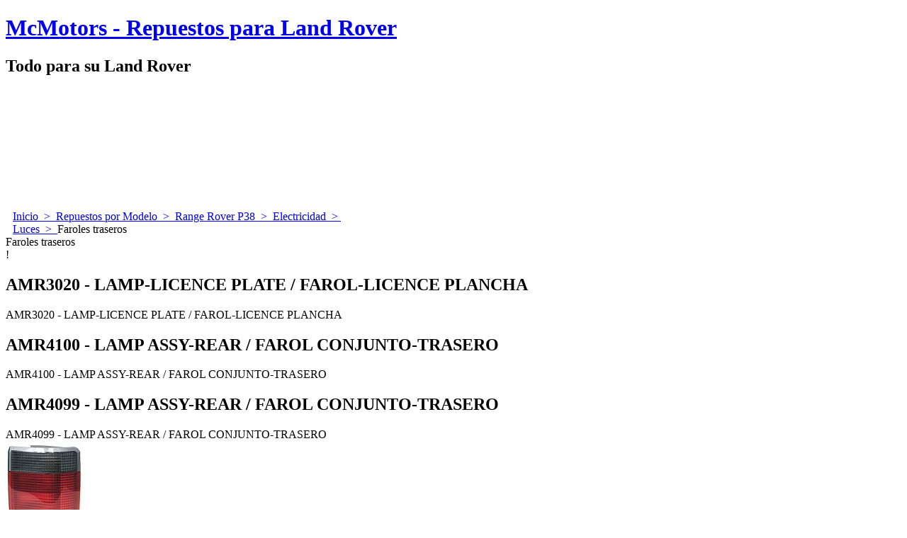

--- FILE ---
content_type: text/html
request_url: http://www.mcmotors.cl/contents/es/d4530.html
body_size: 9678
content:
<!DOCTYPE html PUBLIC "-//W3C//DTD XHTML 1.0 Transitional//EN" "http://www.w3.org/TR/xhtml1/DTD/xhtml1-transitional.dtd">
<!-- If you need to specify your own meta tags change the macro below to. Include use_default_metatags="no" in the parameters below. If set to true the tags will be inserted below after the title tag. -->
 




<html xmlns:sf lang="es" dir="ltr" >
	<head>
<meta http-equiv="Content-Type" content="text/html; charset=utf-8" />

		<title>Faroles traseros </title>

<meta name="description" content="Repuestos para Land Rover - Serie II/III Defender Discovery Range Rover P38 Freelander Santiago Chile" />



<meta name="keywords" content="Land Rover, Repuestos, Accesorios, Discovery, Defender, Freelander, Serie, Range Rover, Santana, Chile, Series, LR3, Discovery2, Discovery3, Morris, Lubricante, Morris Lubricants, Lubricantes Sintéticos" />

<meta http-equiv="expires" content="0" />
<meta name="generator" content="ShopFactory V9 www.shopfactory.com" />
<meta name="author" content="McMotors Ltda. " />




<script type="text/javascript">
//<![CDATA[
function getARMID(key,getOnly){
	if(getOnly){return (document.cookie.match('(?:^|;)\\s*'+key+'=([^;]*)') || ['',''])[1];}
	var isNew=false,id=location.search.match('[\&\?]'+key+'=([^&]*)');
	if(id){
		id=id[1];
		var cookid=(document.cookie.match('(?:^|;)\\s*'+key+'=([^;]*)') || ['',''])[1];
		isNew=(id!=cookid);
	}
	if(isNew){
		var date=new Date(2020,12,31);
		document.cookie=key+'='+id+'; expires='+date.toGMTString()+'; path='+location.pathname.replace(new RegExp('(?:contents/)?(?:'+document.documentElement.lang+'/)?[^/]*$'),'')+';';
		if(typeof(parm)=='undefined')parm={};parm[key]=id;
	}
	return {'id':id,'new':isNew};
}
var aid=getARMID('aid');
if(aid['id']&&aid['new']){idimg=new Image();idimg.src='http://www.globecharge.com/webshop/aid_tracker.cgi?aid='+aid['id'];}
//]]>
</script>
<script type="text/javascript" charset="utf-8" src="../init.js"></script>
<style type="text/css">
@import "../styles/website.css?lmd=40366.800694";
@import "../styles/pr_8-bmn_1.css";
@import "../styles/pa_8-paai_1.css";


@import "../styles/index1.css?lmd=39988.698333";
@import "../styles/index2.css?lmd=40106.416296";
@import "../styles/global.css?lmd=40582.588079";
</style>
<style type="text/css" id="sf-load-css"></style>

		<!-- Metatags inserted above here by the EnablePage macro above if use_default_metatags="true" -->
	
<script type="text/javascript" charset="utf-8" src="../loader.js?lmd=41769.724838"></script>






<script type="text/javascript" src="../../shared_files/navdropdown_create.js"></script>


<script type="text/javascript" src="../../shared_files/navdropdown.js"></script>

<script type="text/javascript">
<!--

var hasProducts=true;

var pgid='D4530',pgidx=tf.wm.jfile(location.href).replace(/\#.*$/,'');
//<!--BEGIN_C78E91C8-61BA-447e-B459-F6FE529C7724-->
var LMD='41769.722222';
//<!--END_C78E91C8-61BA-447e-B459-F6FE529C7724-->












// -->
</script>
</head>
	<body sf:object="LayoutMaster" class="GC41 DocumentBody">



<iframe name="extra" id="extra" src="../extra.html" width="5" height="5" frameborder="0" border="0" unselectable="on" style="position:absolute;z-index:0;overflow:hidden;left:50%;top:50%;display:none;width:5px;height:5px;" allowtransparency="true"></iframe>

				<!-- Start WebSite HTML code top -->
				
				<!-- End WebSite HTML code top -->

		<!-- Start WebSite -->
		<div id="WebSite" class="GC38">

			<!-- Start WebSiteHeader -->
			<div id="WebSiteHeader" class="GC39">

				<!-- Start Company Image -->
				<div id="CompanyImage">
					<a href="../../index.html" title="">
						








	
	
	
	
		     
	














					</a>
				</div>
				<!-- End Company Image -->

				<!-- Start SiteHeading -->
				
				<a href="../../index.html" id="SiteHeadingContainer">
					<h1 id="SiteHeading" class="GC39 SiteHeading">McMotors - Repuestos para Land Rover</h1>
				</a>
				
				<!-- End SiteHeading -->

				<!-- BEGIN: SiteSlogan -->
				
				<h2 id="SiteSlogan" class="GC42">Todo para su Land Rover</h2>
				
				<!-- END: SiteSlogan -->

				<div id="MiniCartSearchLanguageContainer">
					<div id="MiniCartAlt"></div>
					<div id="MiniCartSearchLanguageContainerInner">
						<!-- BEGIN: Search -->
						

<div sf:object="Search" id="Search">

							


<div id="searchholder"><script type="text/javascript">tf.load('load_search.html','searchholder',true,null,true);</script></div>

						</div>

						
						<style type="text/css">input.SearchTextField{width:100px;}</style>
						
						<!-- END: Search -->
						<!-- BEGIN: SwitchLang -->
						

						<!-- END: SwitchLang -->
					</div>
				</div>

				<!-- Start Index1 -->
				


<div sf:object="Index1" id="Index1" class="GC2">



					






<div id="index1holder"></div>
<iframe name="index1frame" id="index1frame" src="load_index1.html" width="5" height="5" frameborder="0" border="0" unselectable="on" style="position:absolute;z-index:0;"></iframe>



<script type="text/javascript">aMS[aMS.length]=['idx1Navigation',parseInt('541'),parseInt(''),true];</script>




				</div>

				<!-- End Index1 -->

					<!-- Start Index2 -->
					


<div sf:object="Index2" id="Index2" class="GC3">



						






<div id="index2holder"></div>
<iframe name="index2frame" id="index2frame" src="load_index2.html" width="5" height="5" frameborder="0" border="0" unselectable="on" style="position:absolute;z-index:0;"></iframe>



<script type="text/javascript">aMS[aMS.length]=['idx2Navigation',parseInt('956'),parseInt(''),true];</script>




					</div>

					<!-- End Index2 -->

						
<!-- try the temporary xmlfile name -->
<!-- this means that the temporary xmlfile doesn't exist -->
	<!-- get the page level xmlfile name -->
	<!-- this means that the page level xmlfile doesn't exist -->
		<!-- ... so get the style level xmlfile name -->
		
			<!-- ... all else fails, get the default xmlfile name -->
		
	

<div style="width:980;height:160;;" id="DesignImage1" align="middle">
<object id="DSObject_DesignImage1" sf:object="LayoutObject" classid="CLSID:D27CDB6E-AE6D-11cf-96B8-444553540000" codebase="http://download.macromedia.com/pub/shockwave/cabs/flash/swflash.cab#version=6,0,0,0" width="980" height="160"><param name="movie" value="../media/MMT-980-header.swf"><param name="flashvars" value="xmlfile=../media/MMT-980-header.xml"><param name="WMode" value="transparent"><param name="menu" value="false">
<embed src="../media/MMT-980-header.swf" wmode="transparent" menu="false" width="980" height="160" name="DSObject_DesignImage1" align="middle" type="application/x-shockwave-flash" flashvars="xmlfile=../media/MMT-980-header.xml"></embed>
</object>
</div>



			</div>
			<!-- End WebSiteHeader -->

			<!-- Start WebSiteContent -->
			<div id="WebSiteContent" class="GC1">

				<!-- Content -->
				<a name="contentBookmark"></a>


<div sf:object="Content" id="Content" class="GC22 ContentBody EqualHeight">



					







<!-- BEGIN: Page parameters -->

<!-- begin: do not use tabs to indent the attributes -->











	
		     
	
	
	
	







	
	
	
	
	
	













	
		     
	
	
	
	





















	
		     
	
	
	
	





















	
		     
	
	
	
	








<!-- end: do not use tabs to indent the attributes -->

<!-- END: Page parameters -->


<!-- BEGIN: Page template-->

<!-- The navigation style chooses the whether Top or Bottom is used to
display SubPageNavigation. -->





<!-- Start HTMLCode top -->

<!-- End HTMLCode top -->

	<!-- Start Banner links top -->
	
	<!-- End Banner links top -->

<!-- Start Breadcrumbs -->

<div class="GC6 Breadcrumbs" sf:object="Breadcrumbs" ID="Breadcrumbs-D4530">
	
	

	
	<nobr>
		<a href="../../index.html" title="Inicio">
			<span>Inicio</span>
			&nbsp;&gt;&nbsp;
		</a>
	</nobr>
	
	

	
	<nobr>
		<a href="d5845.html" title="Repuestos por Modelo">
			<span>Repuestos por Modelo</span>
			&nbsp;&gt;&nbsp;
		</a>
	</nobr>
	
	

	
	<nobr>
		<a href="d4445.html" title="Range Rover P38">
			<span>Range Rover P38</span>
			&nbsp;&gt;&nbsp;
		</a>
	</nobr>
	
	

	
	<nobr>
		<a href="d4495.html" title="Electricidad">
			<span>Electricidad</span>
			&nbsp;&gt;&nbsp;
		</a>
	</nobr>
	
	

	<br />
	<nobr>
		<a href="d4529.html" title="Luces">
			<span>Luces</span>
			&nbsp;&gt;&nbsp;
		</a>
	</nobr>
	
	

	<nobr><span>Faroles traseros</span></nobr>

	<!-- This element is available within the 'Object fragment' folder-->
	<!-- BEGIN: SwitchCurrency -->
	

	<!-- END: SwitchCurrency -->
</div>

<!-- End Breadcrumbs -->

<!-- BEGIN: MiniCart -->


<div sf:object="MiniCart" id="MiniCart" class="GC22" style="display:none;">




	


<div id="minicartholder"><script type="text/javascript">tf.load('load_minicart.html','minicartholder',false,null,true);</script></div>

</div>

<!-- END: MiniCart -->



<!-- Container for PageContainer1 and 10 -->
<div id="PageContainer11" class="EqualHeight_PageContainer1">

	<!-- Page elements are kept in this div so the if statement above may
	make room for PageLinkBox -->
	<div id="PageContainer1" class="EqualHeight_PageContainer1">

		



			

			<!-- Start page image -->
			
			<!-- End page image -->

			
			<div class="GC17 PageTitle" sf:object="PageTitle" ID="PageTitle-D4530">Faroles traseros</div>
			

			

			

		



		<!-- The navigation style chooses the whether Top or Bottom is used to
		display SubPageNavigation. -->
		


<script type="text/javascript">var nvSubArrIdx=-1;</script>


<!--
Version tag, please don't remove
$Revision: 2882 $
$HeadURL: svn://3d3-p432/ShopFactory/branches/V8_20/bin/Templates/Index/Horizontal/VTB_PageImage/sublevels.html $
-->





		



			

			
	


		




		<!-- The selected productloop style will be inserted here. -->
		






<script type="text/javascript">tf.lastpage=tf.wm?tf.wm.jfile(location.href):'';tf.nametag.add('lastpage',tf.lastpage);tf.lastdeptpage=tf.wm?tf.wm.jfile(location.href):'';tf.nametag.add('lastdeptpage',tf.lastdeptpage);</script>
<script type="text/javascript">
function mfw(){var a='<div style="line-height:0.01em;height:0;overflow-y:hidden;">';for(var n=0;n<20;n++)a+='&lt;!-- MakeFullWidth'+n+' --&gt;';a+='</div>';dw(a);}
var jsloaded=false,opt=[];
function add_opt(id,name,title,type,opttype,combine){opt[opt.length]=[id,name,title,type,opttype,combine];}








var timedDiscountsExist=false;




var sfAddRef=[];
function getAddDiv(){return gl('sfLightBox');}
function sfAddPop(name,isLang){if(tf.busyAddToBasket)return;if(!isInSF()&&tf.utils){if(!name)name='pconfirm';sfAddRef=[];tf.utils.showPopup(tf.wm.url(name+'.html',tf.lmd[name],isLang),560,200,true,false,true,'AddToBasket');}}
function sfAddUnpop(){if(tf.utils)tf.utils.sfMediaBox.closeBox();}

var bpriceArr=[],ppriceArr=[],weightArr=[],crFFldArr=[];

function ppriceDsp(n){var cc=tf.currentCurrency,dd=cc.decimal_places,cm=cc.multiplier,sm=tf.shopCurrency.multiplier,dec=Math.pow(10,dd),s=''+(Math.round((n*cm/sm)*dec)/dec),dp=s.indexOf('.');if(dp==-1)dp=s.length;else dp++;s+=(s.indexOf('.')==-1&&dd>0?'.':'')+'00000'.substr(0,dd-(s.length-dp));return s;}

function dBasePrice2(Id,arr,w){if(!arr)return;if(!w)w=window;arr=arr.split(core.str_sep1);if(w.document.getElementById('ProductBasePrice-'+Id)){var bpriceHTML=core.bprice([Id,arr[4],arr[5],arr[6]]);if(bpriceHTML!='')w.document.getElementById('ProductBasePrice-'+Id).innerHTML=bpriceHTML;}}

</script>
	
	
	
	
	
	

	
	
	


	<style type="text/css">
	.ProductImageContainer{position:relative;text-align:left;}
	.ProductImageCaption{clear:both;}
	.ProductImage {position:relative;}
	.ProductImage a{margin:0 auto;display:block;}
	.ThumbnailSliderContainer{position:relative;float:right;padding:5px 5px 5px 4px;line-height:100%;}
	.ThumbnailSlider .ThumbnailSliderItem{display:block;background-color:transparent;margin-bottom:5px;text-align:center;}
	.ThumbnailSliderMoreLink{text-decoration:underline;font-weight:bold;}
	</style>

<!-- begin: do not use tabs to indent the attributes -->











	
		     
	
	
	
	





















	
		     
	
	
	
	





















	
		     
	
	
	
	









	


<!-- end: do not use tabs to indent the attributes -->

<div class="ProductContainerClear"><span>!</span></div>
<form name="productForm" id="ProductLoop" class="GC4">

	


	

<div class="GC4 Product" sf:object="Product" ID="Product-P1246">
	<div sf:object="LayoutObject" class="GC4 ProductContainer2">
			<div class="ProductPurchaseContainer">

			
			
			
			<div class="GC56 ProductPriceCalculated" sf:object="ProductPriceCalculated" ID="ProductPriceCalculated-P1246"></div>
			<div class="ProductIncTaxes" sf:object="ProductIncTaxes" ID="ProductIncTaxes-P1246"></div>
			<script type="text/javascript">ppriceArr.push(['P1246','','','0.000',0]);</script>


			<div class="ProductIcons" id="ProductIcons-P1246">
				
<span id="qandi-P1246">
<script type="text/javascript">dw(qandi['all'](['D4530','P1246','-1.000','0','']));</script>
</span>

			</div>
		 </div>

		
	</div>

	<div sf:object="LayoutObject" class="GC57 ProductContainer1">
	  
		
	<a name="p1246"></a>
	<script type="text/javascript">
	
	

function add_P1246(type,temp){
 if(tf.coreLoaded&&tf.wm.pProp('P1246')){var b=core.load_add(d,type,'P1246','AMR3020 - LAMP-LICENCE PLATE / FAROL-LICENCE PLANCHA ','0.16','AMR3020','0',0,'','','','','',opt,isInSF(),s,'-1.000',temp);if(b&&typeof(fillBasketTable)!='undefined')fillBasketTable();return b;}else{setTimeout('add_P1246();',500);return 0;}
}



	
	</script>

		<h2 class="GC37 ProductTitle" sf:object="ProductTitle" ID="ProductTitle-P1246">AMR3020 - LAMP-LICENCE PLATE / FAROL-LICENCE PLANCHA </h2>

    

		
		<div class="GC10 ProductOptions" sf:object="ProductOptions" ID="ProductOptions-P1246">
			
<script type="text/javascript">

add_opt('P1246O1','_P1246O1Transporte','Transporte','1',5,false);
crFFldArr.push([5,'_P1246O1Transporte','P1246O1','1','25',[['P1246O1','Aéreo','P1246O1C1','0.000000','0.00','','0.000000','0.000',''],['P1246O1','Marítimo','P1246O1C2','0.000000','0.00','','0.000000','0.000','']], '1', 'Transporte','P1246','200',false,false,true]);

add_opt('P1246O2','_P1246O2Seleccione la CALIDAD deseada para ver stock','Seleccione la CALIDAD deseada para ver stock','1',5,true);
crFFldArr.push([5,'_P1246O2Seleccione la CALIDAD deseada para ver stock','P1246O2','1','25',[['P1246O2','Land Rover','P1246O2C1','0.000000','0.00','AMR3020-AMR3020','0.000000','0.000','']], '1', 'Seleccione la CALIDAD deseada para ver stock','P1246','200',false,true,true]);

</script>

		</div>
		

		

		<div class="GC12 ProductDescription" sf:object="ProductDescription" ID="ProductDescription-P1246">AMR3020 - LAMP-LICENCE PLATE / FAROL-LICENCE PLANCHA </div>

		

		

<div sf:object="ProductMoreDetails" class="ProductMoreDetails">
<a href="p1246.html" onclick="cancelBuble(event);if(tf.isInDesigner())location=tf.wm.url('p1246.html','-',true);else tf.moreHistory.push(tf.pgidx,tf.wm.jfile(this.href),true);return true;"><script type="text/javascript">dw(tf.ldwriteadd('LD_PRODUCT_CLICKHERE',''))</script></a></div>

	</div>
</div>












	




	

<div class="GC4 Product" sf:object="Product" ID="Product-P1247">
	<div sf:object="LayoutObject" class="GC4 ProductContainer2">
			<div class="ProductPurchaseContainer">

			
			
			
			<div class="GC56 ProductPriceCalculated" sf:object="ProductPriceCalculated" ID="ProductPriceCalculated-P1247"></div>
			<div class="ProductIncTaxes" sf:object="ProductIncTaxes" ID="ProductIncTaxes-P1247"></div>
			<script type="text/javascript">ppriceArr.push(['P1247','','','0.000',0]);</script>


			<div class="ProductIcons" id="ProductIcons-P1247">
				
<span id="qandi-P1247">
<script type="text/javascript">dw(qandi['all'](['D4530','P1247','-1.000','0','']));</script>
</span>

			</div>
		 </div>

		
	</div>

	<div sf:object="LayoutObject" class="GC57 ProductContainer1">
	  
		
	<a name="p1247"></a>
	<script type="text/javascript">
	
	

function add_P1247(type,temp){
 if(tf.coreLoaded&&tf.wm.pProp('P1247')){var b=core.load_add(d,type,'P1247','AMR4100 - LAMP ASSY-REAR / FAROL CONJUNTO-TRASERO ','0.71','AMR4100','0',0,'','','','','',opt,isInSF(),s,'-1.000',temp);if(b&&typeof(fillBasketTable)!='undefined')fillBasketTable();return b;}else{setTimeout('add_P1247();',500);return 0;}
}



	
	</script>

		<h2 class="GC37 ProductTitle" sf:object="ProductTitle" ID="ProductTitle-P1247">AMR4100 - LAMP ASSY-REAR / FAROL CONJUNTO-TRASERO </h2>

    

		
		<div class="GC10 ProductOptions" sf:object="ProductOptions" ID="ProductOptions-P1247">
			
<script type="text/javascript">

add_opt('P1247O1','_P1247O1Transporte','Transporte','1',5,false);
crFFldArr.push([5,'_P1247O1Transporte','P1247O1','1','25',[['P1247O1','Aéreo','P1247O1C1','0.000000','0.00','','0.000000','0.000',''],['P1247O1','Marítimo','P1247O1C2','0.000000','0.00','','0.000000','0.000','']], '1', 'Transporte','P1247','200',false,false,true]);

add_opt('P1247O2','_P1247O2Seleccione la CALIDAD deseada para ver stock','Seleccione la CALIDAD deseada para ver stock','1',5,true);
crFFldArr.push([5,'_P1247O2Seleccione la CALIDAD deseada para ver stock','P1247O2','1','25',[['P1247O2','OEM','P1247O2C1','0.000000','0.00','AMR4100-AMR4100','0.000000','0.000','']], '1', 'Seleccione la CALIDAD deseada para ver stock','P1247','200',false,true,true]);

</script>

		</div>
		

		

		<div class="GC12 ProductDescription" sf:object="ProductDescription" ID="ProductDescription-P1247">AMR4100 - LAMP ASSY-REAR / FAROL CONJUNTO-TRASERO </div>

		

		

<div sf:object="ProductMoreDetails" class="ProductMoreDetails">
<a href="p1247.html" onclick="cancelBuble(event);if(tf.isInDesigner())location=tf.wm.url('p1247.html','-',true);else tf.moreHistory.push(tf.pgidx,tf.wm.jfile(this.href),true);return true;"><script type="text/javascript">dw(tf.ldwriteadd('LD_PRODUCT_CLICKHERE',''))</script></a></div>

	</div>
</div>












	




	

<div class="GC4 Product" sf:object="Product" ID="Product-P1248">
	<div sf:object="LayoutObject" class="GC4 ProductContainer2">
			<div class="ProductPurchaseContainer">

			
			
			
			<div class="GC56 ProductPriceCalculated" sf:object="ProductPriceCalculated" ID="ProductPriceCalculated-P1248"></div>
			<div class="ProductIncTaxes" sf:object="ProductIncTaxes" ID="ProductIncTaxes-P1248"></div>
			<script type="text/javascript">ppriceArr.push(['P1248','','','0.000',0]);</script>


			<div class="ProductIcons" id="ProductIcons-P1248">
				
<span id="qandi-P1248">
<script type="text/javascript">dw(qandi['all'](['D4530','P1248','-1.000','0','']));</script>
</span>

			</div>
		 </div>

		
	</div>

	<div sf:object="LayoutObject" class="GC57 ProductContainer1">
	  
		
	<a name="p1248"></a>
	<script type="text/javascript">
	
	

function add_P1248(type,temp){
 if(tf.coreLoaded&&tf.wm.pProp('P1248')){var b=core.load_add(d,type,'P1248','AMR4099 - LAMP ASSY-REAR / FAROL CONJUNTO-TRASERO ','0.71','AMR4099','0',0,'','','','','',opt,isInSF(),s,'-1.000',temp);if(b&&typeof(fillBasketTable)!='undefined')fillBasketTable();return b;}else{setTimeout('add_P1248();',500);return 0;}
}



	
	</script>

		<h2 class="GC37 ProductTitle" sf:object="ProductTitle" ID="ProductTitle-P1248">AMR4099 - LAMP ASSY-REAR / FAROL CONJUNTO-TRASERO </h2>

    

		
		<div class="GC10 ProductOptions" sf:object="ProductOptions" ID="ProductOptions-P1248">
			
<script type="text/javascript">

add_opt('P1248O1','_P1248O1Transporte','Transporte','1',5,false);
crFFldArr.push([5,'_P1248O1Transporte','P1248O1','1','25',[['P1248O1','Aéreo','P1248O1C1','0.000000','0.00','','0.000000','0.000',''],['P1248O1','Marítimo','P1248O1C2','0.000000','0.00','','0.000000','0.000','']], '1', 'Transporte','P1248','200',false,false,true]);

add_opt('P1248O2','_P1248O2Seleccione la CALIDAD deseada para ver stock','Seleccione la CALIDAD deseada para ver stock','1',5,true);
crFFldArr.push([5,'_P1248O2Seleccione la CALIDAD deseada para ver stock','P1248O2','1','25',[['P1248O2','OEM','P1248O2C1','0.000000','0.00','AMR4099-AMR4099','0.000000','0.000','']], '1', 'Seleccione la CALIDAD deseada para ver stock','P1248','200',false,true,true]);

</script>

		</div>
		

		

		<div class="GC12 ProductDescription" sf:object="ProductDescription" ID="ProductDescription-P1248">AMR4099 - LAMP ASSY-REAR / FAROL CONJUNTO-TRASERO </div>

		

		

<div sf:object="ProductMoreDetails" class="ProductMoreDetails">
<a href="p1248.html" onclick="cancelBuble(event);if(tf.isInDesigner())location=tf.wm.url('p1248.html','-',true);else tf.moreHistory.push(tf.pgidx,tf.wm.jfile(this.href),true);return true;"><script type="text/javascript">dw(tf.ldwriteadd('LD_PRODUCT_CLICKHERE',''))</script></a></div>

	</div>
</div>












	




	

<div class="GC4 Product" sf:object="Product" ID="Product-P1249">
	<div sf:object="LayoutObject" class="GC4 ProductContainer2">
			<div class="ProductPurchaseContainer">

			
			
			
			<div class="GC56 ProductPriceCalculated" sf:object="ProductPriceCalculated" ID="ProductPriceCalculated-P1249"></div>
			<div class="ProductIncTaxes" sf:object="ProductIncTaxes" ID="ProductIncTaxes-P1249"></div>
			<script type="text/javascript">ppriceArr.push(['P1249','','','0.000',0]);</script>


			<div class="ProductIcons" id="ProductIcons-P1249">
				
<span id="qandi-P1249">
<script type="text/javascript">dw(qandi['all'](['D4530','P1249','-1.000','0','']));</script>
</span>

			</div>
		 </div>

		
	</div>

	<div sf:object="LayoutObject" class="GC57 ProductContainer1">
	  
			
	
	
		
		
		
		
		
		
			
				
			
			
		
		
	
	<div id="ProductImageContainer-P1249" class="ProductImageContainer" style="width:109px;">
	
		
			
	
	
	
		
		<div style="position:relative;z-index:1;" class="ImgLink">
		
		
	

				<div sf:object="ProductImage" id="ProductImage-P1249" class="ProductImage">
	
	
	
	
	
	
	
		
		
			
				
				
			
		
		
			<a  href="../media/xfb101720.jpg" tn="../media/t_xfb101720.jpg" rel="sfMediaBox[ProductImage-P1249]" id="ProductThumbnailImage-P1249" title="" description="" mediatype="IMG" mw="250" mh="297" onclick="cancelBuble(event);if(tf.utils&&!tf.isInSF())tf.utils.sfMediaBox.init(['ProductImage-P1249','StockItemImages-P1249','ChoiceImages-P1249','ProductMoreImages-P1249'],gl('ProductImage-P1249').getAttribute('jumptoid'));return false;" class="">
			
		
		
	

	
		
			
			
				<img width="109" height="130" src="../media/t_xfb101720.jpg" id="IP1249" name="IP1249" border="0" alt="xfb101720" title="xfb101720" hspace="" vspace="" align="" onmouseover="window.status='xfb101720';return true;" onmouseout="window.status='';return true">
			
		
	
				

	
	
	
	
	
	
	
	
		
		<div sf:object="pici" class="ProductImageCaptionIcon ImgLink" style="position:absolute;bottom:5px;right:5px;background-image:url(../media/zoom.png);z-index:1;" id="pici-P1249" onclick="cancelBuble(event);if(tf.utils&&!tf.isInSF())tf.utils.sfMediaBox.init(['ProductImage-P1249','StockItemImages-P1249','ChoiceImages-P1249','ProductMoreImages-P1249'],gl('ProductImage-P1249').getAttribute('jumptoid'));return false;">
		
		
	
	
	</div>
	
</a>
</div>
			</div>
	
	
	<span style="display:none;">
	
</span>
	
	
		<script type="text/javascript">
		function ProductImageGroupSizer_P1249(){var elTSPIC=gl('ProductImageContainer-P1249'),elTSPI=gl('ProductImage-P1249'),elTSI=gl('IP1249');
			if(elTSI&&elTSI.width&&!tf.isIE7&&!tf.isIE8)elTSPIC.style.width=elTSI.width+'px';
			elTSPI.style.width='auto';
		}
		addOnload(ProductImageGroupSizer_P1249);
		
		</script>
	
	

		
		
	</div>
	

	  
		
	<a name="p1249"></a>
	<script type="text/javascript">
	
	

function add_P1249(type,temp){
 if(tf.coreLoaded&&tf.wm.pProp('P1249')){var b=core.load_add(d,type,'P1249','XFB101720 - LAMP ASSY-REAR RH / FAROL CONJUNTO-TRASERO RH ','0.75','XFB101720','0',0,'','','','','',opt,isInSF(),s,'-1.000',temp);if(b&&typeof(fillBasketTable)!='undefined')fillBasketTable();return b;}else{setTimeout('add_P1249();',500);return 0;}
}



	
	</script>

		<h2 class="GC37 ProductTitle" sf:object="ProductTitle" ID="ProductTitle-P1249">XFB101720 - LAMP ASSY-REAR RH / FAROL CONJUNTO-TRASERO RH </h2>

    

		
		<div class="GC10 ProductOptions" sf:object="ProductOptions" ID="ProductOptions-P1249">
			
<script type="text/javascript">

add_opt('P1249O1','_P1249O1Transporte','Transporte','1',5,false);
crFFldArr.push([5,'_P1249O1Transporte','P1249O1','1','25',[['P1249O1','Aéreo','P1249O1C1','0.000000','0.00','','0.000000','0.000',''],['P1249O1','Marítimo','P1249O1C2','0.000000','0.00','','0.000000','0.000','']], '1', 'Transporte','P1249','200',false,false,true]);

add_opt('P1249O2','_P1249O2Seleccione la CALIDAD deseada para ver stock','Seleccione la CALIDAD deseada para ver stock','1',5,true);
crFFldArr.push([5,'_P1249O2Seleccione la CALIDAD deseada para ver stock','P1249O2','1','25',[['P1249O2','OEM','P1249O2C1','0.000000','0.00','XFB101720-XFB101720','0.000000','0.000','']], '1', 'Seleccione la CALIDAD deseada para ver stock','P1249','200',false,true,true]);

</script>

		</div>
		

		

		<div class="GC12 ProductDescription" sf:object="ProductDescription" ID="ProductDescription-P1249">XFB101720 - LAMP ASSY-REAR RH / FAROL CONJUNTO-TRASERO RH </div>

		

		

<div sf:object="ProductMoreDetails" class="ProductMoreDetails">
<a href="p1249.html" onclick="cancelBuble(event);if(tf.isInDesigner())location=tf.wm.url('p1249.html','-',true);else tf.moreHistory.push(tf.pgidx,tf.wm.jfile(this.href),true);return true;"><script type="text/javascript">dw(tf.ldwriteadd('LD_PRODUCT_CLICKHERE',''))</script></a></div>

	</div>
</div>












	




	

<div class="GC4 Product" sf:object="Product" ID="Product-P1250">
	<div sf:object="LayoutObject" class="GC4 ProductContainer2">
			<div class="ProductPurchaseContainer">

			
			
			
			<div class="GC56 ProductPriceCalculated" sf:object="ProductPriceCalculated" ID="ProductPriceCalculated-P1250"></div>
			<div class="ProductIncTaxes" sf:object="ProductIncTaxes" ID="ProductIncTaxes-P1250"></div>
			<script type="text/javascript">ppriceArr.push(['P1250','','','0.000',0]);</script>


			<div class="ProductIcons" id="ProductIcons-P1250">
				
<span id="qandi-P1250">
<script type="text/javascript">dw(qandi['all'](['D4530','P1250','-1.000','0','']));</script>
</span>

			</div>
		 </div>

		
	</div>

	<div sf:object="LayoutObject" class="GC57 ProductContainer1">
	  
			
	
	
		
		
		
		
		
		
			
				
			
			
		
		
	
	<div id="ProductImageContainer-P1250" class="ProductImageContainer" style="width:113px;">
	
		
			
	
	
	
		
		<div style="position:relative;z-index:1;" class="ImgLink">
		
		
	

				<div sf:object="ProductImage" id="ProductImage-P1250" class="ProductImage">
	
	
	
	
	
	
	
		
		
			
				
				
			
		
		
			<a  href="../media/xfb101730.jpg" tn="../media/t_xfb101730.jpg" rel="sfMediaBox[ProductImage-P1250]" id="ProductThumbnailImage-P1250" title="" description="" mediatype="IMG" mw="250" mh="287" onclick="cancelBuble(event);if(tf.utils&&!tf.isInSF())tf.utils.sfMediaBox.init(['ProductImage-P1250','StockItemImages-P1250','ChoiceImages-P1250','ProductMoreImages-P1250'],gl('ProductImage-P1250').getAttribute('jumptoid'));return false;" class="">
			
		
		
	

	
		
			
			
				<img width="113" height="130" src="../media/t_xfb101730.jpg" id="IP1250" name="IP1250" border="0" alt="xfb101730" title="xfb101730" hspace="" vspace="" align="" onmouseover="window.status='xfb101730';return true;" onmouseout="window.status='';return true">
			
		
	
				

	
	
	
	
	
	
	
	
		
		<div sf:object="pici" class="ProductImageCaptionIcon ImgLink" style="position:absolute;bottom:5px;right:5px;background-image:url(../media/zoom.png);z-index:1;" id="pici-P1250" onclick="cancelBuble(event);if(tf.utils&&!tf.isInSF())tf.utils.sfMediaBox.init(['ProductImage-P1250','StockItemImages-P1250','ChoiceImages-P1250','ProductMoreImages-P1250'],gl('ProductImage-P1250').getAttribute('jumptoid'));return false;">
		
		
	
	
	</div>
	
</a>
</div>
			</div>
	
	
	<span style="display:none;">
	
</span>
	
	
		<script type="text/javascript">
		function ProductImageGroupSizer_P1250(){var elTSPIC=gl('ProductImageContainer-P1250'),elTSPI=gl('ProductImage-P1250'),elTSI=gl('IP1250');
			if(elTSI&&elTSI.width&&!tf.isIE7&&!tf.isIE8)elTSPIC.style.width=elTSI.width+'px';
			elTSPI.style.width='auto';
		}
		addOnload(ProductImageGroupSizer_P1250);
		
		</script>
	
	

		
		
	</div>
	

	  
		
	<a name="p1250"></a>
	<script type="text/javascript">
	
	

function add_P1250(type,temp){
 if(tf.coreLoaded&&tf.wm.pProp('P1250')){var b=core.load_add(d,type,'P1250','XFB101730 - LAMP ASSY-REAR LH / FAROL CONJUNTO-TRASERO LH ','0.74','XFB101730','0',0,'','','','','',opt,isInSF(),s,'-1.000',temp);if(b&&typeof(fillBasketTable)!='undefined')fillBasketTable();return b;}else{setTimeout('add_P1250();',500);return 0;}
}



	
	</script>

		<h2 class="GC37 ProductTitle" sf:object="ProductTitle" ID="ProductTitle-P1250">XFB101730 - LAMP ASSY-REAR LH / FAROL CONJUNTO-TRASERO LH </h2>

    

		
		<div class="GC10 ProductOptions" sf:object="ProductOptions" ID="ProductOptions-P1250">
			
<script type="text/javascript">

add_opt('P1250O1','_P1250O1Transporte','Transporte','1',5,false);
crFFldArr.push([5,'_P1250O1Transporte','P1250O1','1','25',[['P1250O1','Aéreo','P1250O1C1','0.000000','0.00','','0.000000','0.000',''],['P1250O1','Marítimo','P1250O1C2','0.000000','0.00','','0.000000','0.000','']], '1', 'Transporte','P1250','200',false,false,true]);

add_opt('P1250O2','_P1250O2Seleccione la CALIDAD deseada para ver stock','Seleccione la CALIDAD deseada para ver stock','1',5,true);
crFFldArr.push([5,'_P1250O2Seleccione la CALIDAD deseada para ver stock','P1250O2','1','25',[['P1250O2','OEM','P1250O2C1','0.000000','0.00','XFB101730-XFB101730','0.000000','0.000','']], '1', 'Seleccione la CALIDAD deseada para ver stock','P1250','200',false,true,true]);

</script>

		</div>
		

		

		<div class="GC12 ProductDescription" sf:object="ProductDescription" ID="ProductDescription-P1250">XFB101730 - LAMP ASSY-REAR LH / FAROL CONJUNTO-TRASERO LH </div>

		

		

<div sf:object="ProductMoreDetails" class="ProductMoreDetails">
<a href="p1250.html" onclick="cancelBuble(event);if(tf.isInDesigner())location=tf.wm.url('p1250.html','-',true);else tf.moreHistory.push(tf.pgidx,tf.wm.jfile(this.href),true);return true;"><script type="text/javascript">dw(tf.ldwriteadd('LD_PRODUCT_CLICKHERE',''))</script></a></div>

	</div>
</div>












	




	

<div class="GC4 Product" sf:object="Product" ID="Product-P1251">
	<div sf:object="LayoutObject" class="GC4 ProductContainer2">
			<div class="ProductPurchaseContainer">

			
			
			
			<div class="GC56 ProductPriceCalculated" sf:object="ProductPriceCalculated" ID="ProductPriceCalculated-P1251"></div>
			<div class="ProductIncTaxes" sf:object="ProductIncTaxes" ID="ProductIncTaxes-P1251"></div>
			<script type="text/javascript">ppriceArr.push(['P1251','','','0.000',0]);</script>


			<div class="ProductIcons" id="ProductIcons-P1251">
				
<span id="qandi-P1251">
<script type="text/javascript">dw(qandi['all'](['D4530','P1251','-1.000','0','']));</script>
</span>

			</div>
		 </div>

		
	</div>

	<div sf:object="LayoutObject" class="GC57 ProductContainer1">
	  
		
	<a name="p1251"></a>
	<script type="text/javascript">
	
	

function add_P1251(type,temp){
 if(tf.coreLoaded&&tf.wm.pProp('P1251')){var b=core.load_add(d,type,'P1251','AMR4724 - LAMP-TAILGATE / FAROL-PORTALON ','0.66','AMR4724','0',0,'','','','','',opt,isInSF(),s,'-1.000',temp);if(b&&typeof(fillBasketTable)!='undefined')fillBasketTable();return b;}else{setTimeout('add_P1251();',500);return 0;}
}



	
	</script>

		<h2 class="GC37 ProductTitle" sf:object="ProductTitle" ID="ProductTitle-P1251">AMR4724 - LAMP-TAILGATE / FAROL-PORTALON </h2>

    

		
		<div class="GC10 ProductOptions" sf:object="ProductOptions" ID="ProductOptions-P1251">
			
<script type="text/javascript">

add_opt('P1251O1','_P1251O1Transporte','Transporte','1',5,false);
crFFldArr.push([5,'_P1251O1Transporte','P1251O1','1','25',[['P1251O1','Aéreo','P1251O1C1','0.000000','0.00','','0.000000','0.000',''],['P1251O1','Marítimo','P1251O1C2','0.000000','0.00','','0.000000','0.000','']], '1', 'Transporte','P1251','200',false,false,true]);

add_opt('P1251O2','_P1251O2Seleccione la CALIDAD deseada para ver stock','Seleccione la CALIDAD deseada para ver stock','1',5,true);
crFFldArr.push([5,'_P1251O2Seleccione la CALIDAD deseada para ver stock','P1251O2','1','25',[['P1251O2','Land Rover','P1251O2C1','0.000000','0.00','AMR4724-AMR4724','0.000000','0.000','']], '1', 'Seleccione la CALIDAD deseada para ver stock','P1251','200',false,true,true]);

</script>

		</div>
		

		

		<div class="GC12 ProductDescription" sf:object="ProductDescription" ID="ProductDescription-P1251">AMR4724 - LAMP-TAILGATE / FAROL-PORTALON </div>

		

		

<div sf:object="ProductMoreDetails" class="ProductMoreDetails">
<a href="p1251.html" onclick="cancelBuble(event);if(tf.isInDesigner())location=tf.wm.url('p1251.html','-',true);else tf.moreHistory.push(tf.pgidx,tf.wm.jfile(this.href),true);return true;"><script type="text/javascript">dw(tf.ldwriteadd('LD_PRODUCT_CLICKHERE',''))</script></a></div>

	</div>
</div>












	




	

<div class="GC4 Product" sf:object="Product" ID="Product-P1252">
	<div sf:object="LayoutObject" class="GC4 ProductContainer2">
			<div class="ProductPurchaseContainer">

			
			
			
			<div class="GC56 ProductPriceCalculated" sf:object="ProductPriceCalculated" ID="ProductPriceCalculated-P1252"></div>
			<div class="ProductIncTaxes" sf:object="ProductIncTaxes" ID="ProductIncTaxes-P1252"></div>
			<script type="text/javascript">ppriceArr.push(['P1252','','','0.000',0]);</script>


			<div class="ProductIcons" id="ProductIcons-P1252">
				
<span id="qandi-P1252">
<script type="text/javascript">dw(qandi['all'](['D4530','P1252','-1.000','0','']));</script>
</span>

			</div>
		 </div>

		
	</div>

	<div sf:object="LayoutObject" class="GC57 ProductContainer1">
	  
		
	<a name="p1252"></a>
	<script type="text/javascript">
	
	

function add_P1252(type,temp){
 if(tf.coreLoaded&&tf.wm.pProp('P1252')){var b=core.load_add(d,type,'P1252','AMR4725 - LAMP-TAILGATE / FAROL-PORTALON ','0.66','AMR4725','0',0,'','','','','',opt,isInSF(),s,'-1.000',temp);if(b&&typeof(fillBasketTable)!='undefined')fillBasketTable();return b;}else{setTimeout('add_P1252();',500);return 0;}
}



	
	</script>

		<h2 class="GC37 ProductTitle" sf:object="ProductTitle" ID="ProductTitle-P1252">AMR4725 - LAMP-TAILGATE / FAROL-PORTALON </h2>

    

		
		<div class="GC10 ProductOptions" sf:object="ProductOptions" ID="ProductOptions-P1252">
			
<script type="text/javascript">

add_opt('P1252O1','_P1252O1Transporte','Transporte','1',5,false);
crFFldArr.push([5,'_P1252O1Transporte','P1252O1','1','25',[['P1252O1','Aéreo','P1252O1C1','0.000000','0.00','','0.000000','0.000',''],['P1252O1','Marítimo','P1252O1C2','0.000000','0.00','','0.000000','0.000','']], '1', 'Transporte','P1252','200',false,false,true]);

add_opt('P1252O2','_P1252O2Seleccione la CALIDAD deseada para ver stock','Seleccione la CALIDAD deseada para ver stock','1',5,true);
crFFldArr.push([5,'_P1252O2Seleccione la CALIDAD deseada para ver stock','P1252O2','1','25',[['P1252O2','Land Rover','P1252O2C1','0.000000','0.00','AMR4725-AMR4725','0.000000','0.000','']], '1', 'Seleccione la CALIDAD deseada para ver stock','P1252','200',false,true,true]);

</script>

		</div>
		

		

		<div class="GC12 ProductDescription" sf:object="ProductDescription" ID="ProductDescription-P1252">AMR4725 - LAMP-TAILGATE / FAROL-PORTALON </div>

		

		

<div sf:object="ProductMoreDetails" class="ProductMoreDetails">
<a href="p1252.html" onclick="cancelBuble(event);if(tf.isInDesigner())location=tf.wm.url('p1252.html','-',true);else tf.moreHistory.push(tf.pgidx,tf.wm.jfile(this.href),true);return true;"><script type="text/javascript">dw(tf.ldwriteadd('LD_PRODUCT_CLICKHERE',''))</script></a></div>

	</div>
</div>












	




	

<div class="GC4 Product" sf:object="Product" ID="Product-P1253">
	<div sf:object="LayoutObject" class="GC4 ProductContainer2">
			<div class="ProductPurchaseContainer">

			
			
			
			<div class="GC56 ProductPriceCalculated" sf:object="ProductPriceCalculated" ID="ProductPriceCalculated-P1253"></div>
			<div class="ProductIncTaxes" sf:object="ProductIncTaxes" ID="ProductIncTaxes-P1253"></div>
			<script type="text/javascript">ppriceArr.push(['P1253','','','0.000',0]);</script>


			<div class="ProductIcons" id="ProductIcons-P1253">
				
<span id="qandi-P1253">
<script type="text/javascript">dw(qandi['all'](['D4530','P1253','-1.000','0','']));</script>
</span>

			</div>
		 </div>

		
	</div>

	<div sf:object="LayoutObject" class="GC57 ProductContainer1">
	  
			
	
	
		
		
		
		
		
		
			
				
			
			
		
		
	
	<div id="ProductImageContainer-P1253" class="ProductImageContainer" style="width:121px;">
	
		
			
	
	
	
		
		<div style="position:relative;z-index:1;" class="ImgLink">
		
		
	

				<div sf:object="ProductImage" id="ProductImage-P1253" class="ProductImage">
	
	
	
	
	
	
	
		
		
			
				
				
			
		
		
			<a  href="../media/xfe100220.jpg" tn="../media/t_xfe100220.jpg" rel="sfMediaBox[ProductImage-P1253]" id="ProductThumbnailImage-P1253" title="" description="" mediatype="IMG" mw="233" mh="250" onclick="cancelBuble(event);if(tf.utils&&!tf.isInSF())tf.utils.sfMediaBox.init(['ProductImage-P1253','StockItemImages-P1253','ChoiceImages-P1253','ProductMoreImages-P1253'],gl('ProductImage-P1253').getAttribute('jumptoid'));return false;" class="">
			
		
		
	

	
		
			
			
				<img width="121" height="130" src="../media/t_xfe100220.jpg" id="IP1253" name="IP1253" border="0" alt="xfe100220" title="xfe100220" hspace="" vspace="" align="" onmouseover="window.status='xfe100220';return true;" onmouseout="window.status='';return true">
			
		
	
				

	
	
	
	
	
	
	
	
		
		<div sf:object="pici" class="ProductImageCaptionIcon ImgLink" style="position:absolute;bottom:5px;right:5px;background-image:url(../media/zoom.png);z-index:1;" id="pici-P1253" onclick="cancelBuble(event);if(tf.utils&&!tf.isInSF())tf.utils.sfMediaBox.init(['ProductImage-P1253','StockItemImages-P1253','ChoiceImages-P1253','ProductMoreImages-P1253'],gl('ProductImage-P1253').getAttribute('jumptoid'));return false;">
		
		
	
	
	</div>
	
</a>
</div>
			</div>
	
	
	<span style="display:none;">
	
</span>
	
	
		<script type="text/javascript">
		function ProductImageGroupSizer_P1253(){var elTSPIC=gl('ProductImageContainer-P1253'),elTSPI=gl('ProductImage-P1253'),elTSI=gl('IP1253');
			if(elTSI&&elTSI.width&&!tf.isIE7&&!tf.isIE8)elTSPIC.style.width=elTSI.width+'px';
			elTSPI.style.width='auto';
		}
		addOnload(ProductImageGroupSizer_P1253);
		
		</script>
	
	

		
		
	</div>
	

	  
		
	<a name="p1253"></a>
	<script type="text/javascript">
	
	

function add_P1253(type,temp){
 if(tf.coreLoaded&&tf.wm.pProp('P1253')){var b=core.load_add(d,type,'P1253','XFE100220 - LAMP-FOG AND REV RH / FAROL-NEBLINA AND REV RH ','0.67','XFE100220','0',0,'','','','','',opt,isInSF(),s,'-1.000',temp);if(b&&typeof(fillBasketTable)!='undefined')fillBasketTable();return b;}else{setTimeout('add_P1253();',500);return 0;}
}



	
	</script>

		<h2 class="GC37 ProductTitle" sf:object="ProductTitle" ID="ProductTitle-P1253">XFE100220 - LAMP-FOG AND REV RH / FAROL-NEBLINA AND REV RH </h2>

    

		
		<div class="GC10 ProductOptions" sf:object="ProductOptions" ID="ProductOptions-P1253">
			
<script type="text/javascript">

add_opt('P1253O1','_P1253O1Transporte','Transporte','1',5,false);
crFFldArr.push([5,'_P1253O1Transporte','P1253O1','1','25',[['P1253O1','Aéreo','P1253O1C1','0.000000','0.00','','0.000000','0.000',''],['P1253O1','Marítimo','P1253O1C2','0.000000','0.00','','0.000000','0.000','']], '1', 'Transporte','P1253','200',false,false,true]);

add_opt('P1253O2','_P1253O2Seleccione la CALIDAD deseada para ver stock','Seleccione la CALIDAD deseada para ver stock','1',5,true);
crFFldArr.push([5,'_P1253O2Seleccione la CALIDAD deseada para ver stock','P1253O2','1','25',[['P1253O2','OEM','P1253O2C1','0.000000','0.00','XFE100220-XFE100220','0.000000','0.000','']], '1', 'Seleccione la CALIDAD deseada para ver stock','P1253','200',false,true,true]);

</script>

		</div>
		

		

		<div class="GC12 ProductDescription" sf:object="ProductDescription" ID="ProductDescription-P1253">XFE100220 - LAMP-FOG AND REV RH / FAROL-NEBLINA AND REV RH </div>

		

		

<div sf:object="ProductMoreDetails" class="ProductMoreDetails">
<a href="p1253.html" onclick="cancelBuble(event);if(tf.isInDesigner())location=tf.wm.url('p1253.html','-',true);else tf.moreHistory.push(tf.pgidx,tf.wm.jfile(this.href),true);return true;"><script type="text/javascript">dw(tf.ldwriteadd('LD_PRODUCT_CLICKHERE',''))</script></a></div>

	</div>
</div>












	




	

<div class="GC4 Product" sf:object="Product" ID="Product-P1254">
	<div sf:object="LayoutObject" class="GC4 ProductContainer2">
			<div class="ProductPurchaseContainer">

			
			
			
			<div class="GC56 ProductPriceCalculated" sf:object="ProductPriceCalculated" ID="ProductPriceCalculated-P1254"></div>
			<div class="ProductIncTaxes" sf:object="ProductIncTaxes" ID="ProductIncTaxes-P1254"></div>
			<script type="text/javascript">ppriceArr.push(['P1254','','','0.000',0]);</script>


			<div class="ProductIcons" id="ProductIcons-P1254">
				
<span id="qandi-P1254">
<script type="text/javascript">dw(qandi['all'](['D4530','P1254','-1.000','0','']));</script>
</span>

			</div>
		 </div>

		
	</div>

	<div sf:object="LayoutObject" class="GC57 ProductContainer1">
	  
		
	<a name="p1254"></a>
	<script type="text/javascript">
	
	

function add_P1254(type,temp){
 if(tf.coreLoaded&&tf.wm.pProp('P1254')){var b=core.load_add(d,type,'P1254','XFE100230 - LAMP-FOG AND REV LH / FAROL-NEBLINA AND REV LH ','0.71','XFE100230','0',0,'','','','','',opt,isInSF(),s,'-1.000',temp);if(b&&typeof(fillBasketTable)!='undefined')fillBasketTable();return b;}else{setTimeout('add_P1254();',500);return 0;}
}



	
	</script>

		<h2 class="GC37 ProductTitle" sf:object="ProductTitle" ID="ProductTitle-P1254">XFE100230 - LAMP-FOG AND REV LH / FAROL-NEBLINA AND REV LH </h2>

    

		
		<div class="GC10 ProductOptions" sf:object="ProductOptions" ID="ProductOptions-P1254">
			
<script type="text/javascript">

add_opt('P1254O1','_P1254O1Transporte','Transporte','1',5,false);
crFFldArr.push([5,'_P1254O1Transporte','P1254O1','1','25',[['P1254O1','Aéreo','P1254O1C1','0.000000','0.00','','0.000000','0.000',''],['P1254O1','Marítimo','P1254O1C2','0.000000','0.00','','0.000000','0.000','']], '1', 'Transporte','P1254','200',false,false,true]);

add_opt('P1254O2','_P1254O2Seleccione la CALIDAD deseada para ver stock','Seleccione la CALIDAD deseada para ver stock','1',5,true);
crFFldArr.push([5,'_P1254O2Seleccione la CALIDAD deseada para ver stock','P1254O2','1','25',[['P1254O2','OEM','P1254O2C1','0.000000','0.00','XFE100230-XFE100230','0.000000','0.000','']], '1', 'Seleccione la CALIDAD deseada para ver stock','P1254','200',false,true,true]);

</script>

		</div>
		

		

		<div class="GC12 ProductDescription" sf:object="ProductDescription" ID="ProductDescription-P1254">XFE100230 - LAMP-FOG AND REV LH / FAROL-NEBLINA AND REV LH </div>

		

		

<div sf:object="ProductMoreDetails" class="ProductMoreDetails">
<a href="p1254.html" onclick="cancelBuble(event);if(tf.isInDesigner())location=tf.wm.url('p1254.html','-',true);else tf.moreHistory.push(tf.pgidx,tf.wm.jfile(this.href),true);return true;"><script type="text/javascript">dw(tf.ldwriteadd('LD_PRODUCT_CLICKHERE',''))</script></a></div>

	</div>
</div>












	




	

<div class="GC4 Product" sf:object="Product" ID="Product-P1255">
	<div sf:object="LayoutObject" class="GC4 ProductContainer2">
			<div class="ProductPurchaseContainer">

			
			
			
			<div class="GC56 ProductPriceCalculated" sf:object="ProductPriceCalculated" ID="ProductPriceCalculated-P1255"></div>
			<div class="ProductIncTaxes" sf:object="ProductIncTaxes" ID="ProductIncTaxes-P1255"></div>
			<script type="text/javascript">ppriceArr.push(['P1255','','','0.000',0]);</script>


			<div class="ProductIcons" id="ProductIcons-P1255">
				
<span id="qandi-P1255">
<script type="text/javascript">dw(qandi['all'](['D4530','P1255','-1.000','0','']));</script>
</span>

			</div>
		 </div>

		
	</div>

	<div sf:object="LayoutObject" class="GC57 ProductContainer1">
	  
		
	<a name="p1255"></a>
	<script type="text/javascript">
	
	

function add_P1255(type,temp){
 if(tf.coreLoaded&&tf.wm.pProp('P1255')){var b=core.load_add(d,type,'P1255','PRC7644 - HIGH LEVEL STOP LAMP / TERCERA LUZ FRENO','0.14','PRC7644','0',0,'','','','','',opt,isInSF(),s,'-1.000',temp);if(b&&typeof(fillBasketTable)!='undefined')fillBasketTable();return b;}else{setTimeout('add_P1255();',500);return 0;}
}



	
	</script>

		<h2 class="GC37 ProductTitle" sf:object="ProductTitle" ID="ProductTitle-P1255">PRC7644 - HIGH LEVEL STOP LAMP / TERCERA LUZ FRENO</h2>

    

		
		<div class="GC10 ProductOptions" sf:object="ProductOptions" ID="ProductOptions-P1255">
			
<script type="text/javascript">

add_opt('P1255O1','_P1255O1Transporte','Transporte','1',5,false);
crFFldArr.push([5,'_P1255O1Transporte','P1255O1','1','25',[['P1255O1','Aéreo','P1255O1C1','0.000000','0.00','','0.000000','0.000',''],['P1255O1','Marítimo','P1255O1C2','0.000000','0.00','','0.000000','0.000','']], '1', 'Transporte','P1255','200',false,false,true]);

add_opt('P1255O2','_P1255O2Seleccione la CALIDAD deseada para ver stock','Seleccione la CALIDAD deseada para ver stock','1',5,true);
crFFldArr.push([5,'_P1255O2Seleccione la CALIDAD deseada para ver stock','P1255O2','1','25',[['P1255O2','OEM','P1255O2C1','0.000000','0.00','PRC7644-PRC7644','0.000000','0.000','']], '1', 'Seleccione la CALIDAD deseada para ver stock','P1255','200',false,true,true]);

</script>

		</div>
		

		

		<div class="GC12 ProductDescription" sf:object="ProductDescription" ID="ProductDescription-P1255">PRC7644 - HIGH LEVEL STOP LAMP / TERCERA LUZ FRENO</div>

		

		

<div sf:object="ProductMoreDetails" class="ProductMoreDetails">
<a href="p1255.html" onclick="cancelBuble(event);if(tf.isInDesigner())location=tf.wm.url('p1255.html','-',true);else tf.moreHistory.push(tf.pgidx,tf.wm.jfile(this.href),true);return true;"><script type="text/javascript">dw(tf.ldwriteadd('LD_PRODUCT_CLICKHERE',''))</script></a></div>

	</div>
</div>








<span>
 </span>




	



</form>

<!--
Version tag, please don't remove
$Revision: 7743 $
$HeadURL: svn://3d3-p432/ShopFactory/branches/V9_22/bin/Templates/ProductLoops/8-BMN_1/productloop.html $ -->




			<div id="AutoSplitPageBottom"></div>

	</div>
	<!--  end PageContainer1 -->

	<!-- BEGIN: SideBar_R -->
	<div id="SideBar_R" class="GC51 EqualHeight_PageContainer1">

		<!-- Start WebsiteLinkBoxTop -->
		
		<!-- End WebsiteLinkBoxTop -->

		<!-- Start PageCodeSnippetArea1 -->
		
		<!-- End PageCodeSnippetArea1 -->

		<!-- START OF PAGE LINK BOX CONTAINER -->
		
		<!-- END: PAGE LINK BOX CONTAINER -->

		<!-- Start Page code snippet area2 -->
		
		<!-- End Page code snippet area2 -->

		<!-- Start WebsiteLinkBoxBottom -->
		
		<!-- End WebsiteLinkBoxBottom -->

	</div>
	<!-- END: SideBar_R -->

</div>
<!-- END: PageContainer11 -->

<!-- START: PageContainer12 -->

<!-- END: PageContainer12 -->

<!-- BEGIN: CSS code to create space for PageLinkBox and Minicart -->
<style type="text/css" id="for-SideBar_R" title="for-SideBar_R">
#PageContainer11 {display:block;width:auto;overflow:hidden;}
#PageContainer1 {display:block;margin-right:196px;vertical-align:top;overflow:hidden;overflow-x:auto;}
#SideBar_R {width:196px;position:absolute;top:0;right:0;display:inline;vertical-align:top;overflow-x:hidden;}
.Breadcrumbs {margin:10px 0 0 10px;}
#PageContainer13 {margin:0 0 0 10px;border-width:0;border-top-width:1px;border-top-style:solid;}
</style>
<!-- End: CSS code to create space for PageLinkBox and Minicart -->
<!-- Start: Turns on and off CSS code for the column on the right  -->



<script type="text/javascript">tf.sfMakeSpace.go(false,'for-SideBar_R','');</script>



<!-- End: Turns on and off CSS code for the column on the right -->

<script type="text/javascript">equalHeightClass.push('EqualHeight_PageContainer1');</script>

<!-- END: Page template -->


<!--
Version tag, please don't remove
$Revision: 4447 $
$HeadURL: svn://3d3-p432/ShopFactory/branches/V9_05/bin/Templates/Pages/8-PAAI_1/page.html $ -->



				</div>

				<!-- End Content -->

				<div id="FooterClearance">
					<span>!</span>
				</div>

			</div>
			<!-- End WebSiteContent -->

			<!-- Start WebSiteFooter -->
			<div id="WebSiteFooter" class="GC40 WebSiteFooter">

					<!-- This element is available within the 'Object fragment' folder-->

					<!-- BEGIN: Login -->
						

					<!-- END: Login -->


			<!-- Start WebsiteFootnote -->
				
				<!-- End WebsiteFootnote -->
			</div>
			<!-- End WebSiteFooter -->

		</div>
		<!-- End WebSite -->

	<!-- Start WebSite HTML code bottom -->
	
	<!-- End WebSite HTML code bottom -->
			
			



	
	<style type="text/css">
	#AppLogo {width:110px;overflow:hidden;}
	span#LinkSF{position:relative;height:13px;display:block;overflow:hidden;background-color:#f2f2f2;font-family:arial, helvetica, sans-serif;font-size:9px;opacity:0.4;filter:alpha(opacity=40);}
	#LinkSF a, #LinkSF span {cursor:pointer;text-decoration:none;color:#000000;text-align:center;left:0px;width:100%;}
	#LinkSFX {display:none;overflow:hidden;background-color:#f2f2f2;font-family:arial, helvetica, sans-serif;font-size:9px;line-height:1.5em;height:27px;padding:2px 10px;text-align:center;cursor:pointer;color:#555555;}
	#LinkSFX a{color:#555555;text-decoration:underline;display:block;z-index:9999;}
	</style>
	<div sf:object="LayoutObject" class="LayoutObject" id="AppLogo">
	
	
	
	
	

	
	<span id="LinkSF"><a>Powered by</a><a> ShopFactory</a></span>
	</div><span id="LinkSFX"><a href="http://www.shopfactory.com/" target="_blank">The best store builder by ShopFactory powers D4530.</a> All-in one store builder and eCommerce software.</span>
	
	
	
	




	

</body>
<script type="text/javascript">
ldjs('d4530_.js');

tf.load('core.html','core');
var aspl=gl('AutoSplitPageLinks');if(aspl){var el=gl('AutoSplitPageTop');if(el)el.innerHTML=aspl.innerHTML;el=gl('AutoSplitPageBottom');if(el)el.innerHTML=aspl.innerHTML;}
function ams(){var tfu=tf.utils;if(tfu&&tfu.applyms)tfu.applyms();else setTimeout('ams()',50)};if(aMS.length>0)ams();
if(sfAddUnpop)addOnload(sfAddUnpop);




function navDDext(id,holder){if(!isInSF()){
	var nav=gl(id+'Navigation');
	if(!nav){setTimeout('navDDext("'+id+'","'+holder+'")',100);}
	else{
		var cn=nav.getElementsByTagName('DIV');
		for(var n=0;n<cn.length;){
			var cnn=cn[n];
			if(cnn.style.position=='absolute'&&cnn.id!=id&&!cnn.getAttribute('pngIEbg')){tf.content.document.body.appendChild(cnn);}
			else{n++;}
		}
	}
}}
navDDext('idx1','index1holder');
navDDext('idx2','index2holder');



function equalHeight(){if(tf.utils&&!specialLoading){setTimeout(function(){equalHeightOnClass();tf.utils.equaldiv();},250)}else setTimeout('equalHeight()',250);}addOnload(equalHeight);
tf.moreHistory.pop(tf.pgidx);tf.nametag.del('pgidxFrom');
function acs(){return function(){try{tf.extra.forceAllLang=false;if(typeof(tf.parent.applyColorScheme)!='undefined')tf.parent.applyColorScheme(window);}catch(e){};}}addOnload(acs());
</script>



</html>

<!--
Version tag, please don't remove
$Revision: 5661 $
$HeadURL: svn://3d3-p432/ShopFactory/branches/V8_20/bin/Templates/Website/MMT-AA_1024 x -/parseLang/website.html $
-->

